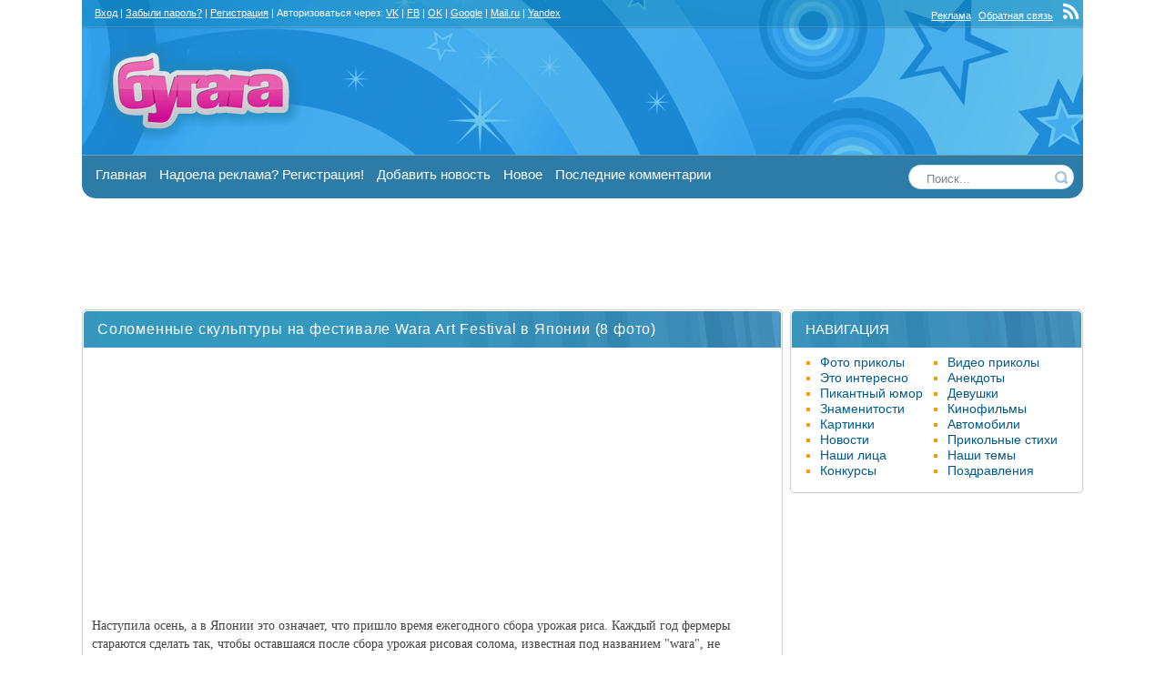

--- FILE ---
content_type: text/html; charset=utf-8
request_url: https://bugaga.ru/interesting/1146762804-solomennye-skulptury-na-festivale-wara-art-festival-v-yaponii.html
body_size: 13609
content:
<!DOCTYPE html>
<html lang="ru-RU">
<head>
<title>Соломенные скульптуры на фестивале Wara Art Festival в Японии (8 фото)</title>
<meta name="charset" content="utf-8">
<meta name="title" content="Соломенные скульптуры на фестивале Wara Art Festival в Японии (8 фото)">
<meta name="description" content="Наступила осень, а в Японии это означает, что пришло время ежегодного сбора урожая риса... Наступила осень, а в Японии это означает, что пришло время ежегодного сбора урожая риса. Каждый год">
<meta name="news_keywords" content="япония, рис, урожай, фестивали, скульптуры">
<link rel="canonical" href="https://bugaga.ru/interesting/1146762804-solomennye-skulptury-na-festivale-wara-art-festival-v-yaponii.html">
<link rel="alternate" type="application/rss+xml" title="БУГАГА - твое хорошее настроение! RSS" href="https://bugaga.ru/rss.xml">
<link rel="alternate" type="application/rss+xml" title="БУГАГА - твое хорошее настроение! RSS Turbo" href="https://bugaga.ru/rssturbo.xml">
<link rel="alternate" type="application/rss+xml" title="БУГАГА - твое хорошее настроение! RSS Dzen" href="https://bugaga.ru/rssdzen.xml">
<link rel="search" type="application/opensearchdescription+xml" title="БУГАГА - твое хорошее настроение!" href="https://bugaga.ru/index.php?do=opensearch">
<link rel="preconnect" href="https://bugaga.ru/" fetchpriority="high">
<meta property="twitter:title" content="Соломенные скульптуры на фестивале Wara Art Festival в Японии (8 фото)">
<meta property="twitter:url" content="https://bugaga.ru/interesting/1146762804-solomennye-skulptury-na-festivale-wara-art-festival-v-yaponii.html">
<meta property="twitter:card" content="summary_large_image">
<meta property="twitter:image" content="https://bugaga.ru/uploads/posts/2017-10/1507116083_festival-solomy-1.jpg">
<meta property="twitter:description" content="Наступила осень, а в Японии это означает, что пришло время ежегодного сбора урожая риса. Каждый год фермеры стараются сделать так, чтобы оставшаяся после сбора урожая рисовая солома, известная под названием &quot;wara&quot;, не пропадала даром. Солома используется для улучшения почвы, в качестве">
<meta property="og:type" content="article">
<meta property="og:site_name" content="БУГАГА - твое хорошее настроение!">
<meta property="og:title" content="Соломенные скульптуры на фестивале Wara Art Festival в Японии (8 фото)">
<meta property="og:url" content="https://bugaga.ru/interesting/1146762804-solomennye-skulptury-na-festivale-wara-art-festival-v-yaponii.html">
<meta property="og:image" content="https://bugaga.ru/uploads/posts/2017-10/1507116083_festival-solomy-1.jpg">
<meta property="og:description" content="Наступила осень, а в Японии это означает, что пришло время ежегодного сбора урожая риса. Каждый год фермеры стараются сделать так, чтобы оставшаяся после сбора урожая рисовая солома, известная под названием &quot;wara&quot;, не пропадала даром. Солома используется для улучшения почвы, в качестве">
<link href="/engine/classes/min/index.php?f=engine/editor/css/default.css,engine/skins/fonts/fontawesome/styles.min.css&amp;v=ju9fp" rel="stylesheet" type="text/css">
<script src="/engine/classes/min/index.php?g=general&amp;v=ju9fp"></script>
<script src="/engine/classes/min/index.php?f=engine/classes/js/jqueryui.js,engine/classes/js/dle_js.js,engine/classes/fancybox/fancybox.js&amp;v=ju9fp" defer></script>
<link rel="SHORTCUT ICON" href="/favicon.ico" />
<meta name="google-site-verification" content="EljRaEicHGzpk-r16wlQS5yN1rIejS32tO7m87xl70o" />



<meta property="fb:app_id" content="181704039499462" />
<link rel="stylesheet" type="text/css" href="/templates/bgg1/style/all.css?v=23" />

<!-- Yandex.RTB -->
<script>window.yaContextCb=window.yaContextCb||[]</script>
<script src="https://yandex.ru/ads/system/context.js" async></script>






</head>
<body>
    
<!-- Yandex.Metrika counter -->
<script type="text/javascript">
    (function(m,e,t,r,i,k,a){
        m[i]=m[i]||function(){(m[i].a=m[i].a||[]).push(arguments)};
        m[i].l=1*new Date();
        for (var j = 0; j < document.scripts.length; j++) {if (document.scripts[j].src === r) { return; }}
        k=e.createElement(t),a=e.getElementsByTagName(t)[0],k.async=1,k.src=r,a.parentNode.insertBefore(k,a)
    })(window, document,'script','https://mc.yandex.ru/metrika/tag.js?id=105405390', 'ym');
    ym(105405390, 'init', {ssr:true, webvisor:true, clickmap:true, ecommerce:"dataLayer", accurateTrackBounce:true, trackLinks:true});
</script>
<noscript><div><img src="https://mc.yandex.ru/watch/105405390" style="position:absolute; left:-9999px;" alt="" /></div></noscript>
<!-- /Yandex.Metrika counter -->
    





<!-- Страница -->
<div style="padding:  0; max-width: 970px; margin:0 auto">

</div>
 
 
<div id="page">
	<div id="all">
		<div id="content">
			<div id="center_col">
				

                
                
                

				

                

				<div class="w_news">

<article itemscope itemtype="http://schema.org/Article">
<div class="w_hdr"><div class="w_tit"><h1 itemprop="headline">Соломенные скульптуры на фестивале Wara Art Festival в Японии (8 фото)</h1></div></div>
<div class="w_cnt">
    <div class="ad_banner">
		<div id="banner"></div>
        <script type="text/javascript">
          (
            () => {
              const script = document.createElement("script");
              script.src = "https://cdn1.moe.video/p/b.js";
              script.onload = () => {
                addBanner({
                    element: '#banner',
                    placement: 10359,
                    width: '300px',
                    height: '250px',
                    advertCount: 10,
                });
              };
              document.body.append(script);
            }
          )()
        </script>
    </div>
<div class="w_cntn" itemprop="articleBody">



Наступила осень, а в Японии это означает, что пришло время ежегодного сбора урожая риса. Каждый год фермеры стараются сделать так, чтобы оставшаяся после сбора урожая рисовая солома, известная под названием "wara", не пропадала даром.<br />
<br />
Солома используется для улучшения почвы, в качестве корма для скота, а также активно используется в прибрежном регионе префектуры Ниигата (Niigata Prefecture), где её используют для создания гигантских скульптур во время традиционного фестиваля <!--dle_leech_begin--><a href="https://bugaga.ru/engine/go.php?url=aHR0cDovL3d3dy5jaXR5Lm5paWdhdGEubGcuanAvbmlzaGlrYW4vYWJvdXQva2Fua291L3dhcmEtYXJ0Lw%3D%3D" target="_blank">Wara Art Festival</a><!--dle_leech_end-->, проводимого в парке Увасекигата (Uwasekigata Park).<br />
<br />
Вы уже знаете об <a href="//bugaga.ru/interesting/1146750315-solomennye-skulptury-na-wara-art-festival-v-yaponii-13-foto.html">этом</a> фестивале и видели скульптуры, сделанные в прошлых годах. Уверены, и в этом году фестиваль Wara Art Festival, который отмечает своё 10-летие, вас не разочарует!<br />
<br />
Несмотря на то, что непосредственно сам фестиваль уже завершился, все огромные скульптуры, которые были созданы в рамках его проведения, можно будет увидеть до 31 октября 2017 г. Поэтому если находитесь в Японии, обязательной воспользуйтесь случаем посетить парк Увасекигата до конца месяца!<br />
<ol>
	<li><!--TBegin:https://bugaga.ru/uploads/posts/2017-10/1507116083_festival-solomy-1.jpg|--><a href="https://bugaga.ru/uploads/posts/2017-10/1507116083_festival-solomy-1.jpg" rel="highslide" class="highslide"><img src="/uploads/posts/2017-10/thumbs/1507116083_festival-solomy-1.jpg" alt='Соломенные скульптуры на фестивале Wara Art Festival в Японии (8 фото)' title='Соломенные скульптуры на фестивале Wara Art Festival в Японии (8 фото)'  /></a><!--TEnd--></li>
	<li><!--TBegin:https://bugaga.ru/uploads/posts/2017-10/1507116061_festival-solomy-2.jpg|--><a href="https://bugaga.ru/uploads/posts/2017-10/1507116061_festival-solomy-2.jpg" rel="highslide" class="highslide"><img src="/uploads/posts/2017-10/thumbs/1507116061_festival-solomy-2.jpg" alt='Соломенные скульптуры на фестивале Wara Art Festival в Японии (8 фото)' title='Соломенные скульптуры на фестивале Wara Art Festival в Японии (8 фото)'  /></a><!--TEnd--></li>
	<li><!--TBegin:https://bugaga.ru/uploads/posts/2017-10/1507116113_festival-solomy-3.jpg|--><a href="https://bugaga.ru/uploads/posts/2017-10/1507116113_festival-solomy-3.jpg" rel="highslide" class="highslide"><img src="/uploads/posts/2017-10/thumbs/1507116113_festival-solomy-3.jpg" alt='Соломенные скульптуры на фестивале Wara Art Festival в Японии (8 фото)' title='Соломенные скульптуры на фестивале Wara Art Festival в Японии (8 фото)'  /></a><!--TEnd--></li>
	<li><!--TBegin:https://bugaga.ru/uploads/posts/2017-10/1507116097_festival-solomy-4.jpg|--><a href="https://bugaga.ru/uploads/posts/2017-10/1507116097_festival-solomy-4.jpg" rel="highslide" class="highslide"><img src="/uploads/posts/2017-10/thumbs/1507116097_festival-solomy-4.jpg" alt='Соломенные скульптуры на фестивале Wara Art Festival в Японии (8 фото)' title='Соломенные скульптуры на фестивале Wara Art Festival в Японии (8 фото)'  /></a><!--TEnd--></li>
	<li><!--TBegin:https://bugaga.ru/uploads/posts/2017-10/1507116076_festival-solomy-5.jpg|--><a href="https://bugaga.ru/uploads/posts/2017-10/1507116076_festival-solomy-5.jpg" rel="highslide" class="highslide"><img src="/uploads/posts/2017-10/thumbs/1507116076_festival-solomy-5.jpg" alt='Соломенные скульптуры на фестивале Wara Art Festival в Японии (8 фото)' title='Соломенные скульптуры на фестивале Wara Art Festival в Японии (8 фото)'  /></a><!--TEnd--></li>
	<li><!--TBegin:https://bugaga.ru/uploads/posts/2017-10/1507116068_festival-solomy-6.jpg|--><a href="https://bugaga.ru/uploads/posts/2017-10/1507116068_festival-solomy-6.jpg" rel="highslide" class="highslide"><img src="/uploads/posts/2017-10/thumbs/1507116068_festival-solomy-6.jpg" alt='Соломенные скульптуры на фестивале Wara Art Festival в Японии (8 фото)' title='Соломенные скульптуры на фестивале Wara Art Festival в Японии (8 фото)'  /></a><!--TEnd--></li>
	<li><!--TBegin:https://bugaga.ru/uploads/posts/2017-10/1507116038_festival-solomy-7.jpg|--><a href="https://bugaga.ru/uploads/posts/2017-10/1507116038_festival-solomy-7.jpg" rel="highslide" class="highslide"><img src="/uploads/posts/2017-10/thumbs/1507116038_festival-solomy-7.jpg" alt='Соломенные скульптуры на фестивале Wara Art Festival в Японии (8 фото)' title='Соломенные скульптуры на фестивале Wara Art Festival в Японии (8 фото)'  /></a><!--TEnd--></li>
	<li><!--TBegin:https://bugaga.ru/uploads/posts/2017-10/1507116083_festival-solomy-8.jpg|--><a href="https://bugaga.ru/uploads/posts/2017-10/1507116083_festival-solomy-8.jpg" rel="highslide" class="highslide"><img src="/uploads/posts/2017-10/thumbs/1507116083_festival-solomy-8.jpg" alt='Соломенные скульптуры на фестивале Wara Art Festival в Японии (8 фото)' title='Соломенные скульптуры на фестивале Wara Art Festival в Японии (8 фото)'  /></a><!--TEnd--></li>
</ol>


</div>


<!--noindex--><div class="clr"></div>
<div class="srclink">
Переведено специально для BUGAGA.RU (<a target="_blank" href="http://mymodernmet.com/rice-straw-sculptures-japan-wara-art-festival/" rel="nofollow noreferrer noopener">оригинал</a>)

</div>
<!--/noindex-->


<div class="clr"></div>

<div class="clr"></div>

<!-- noindex --><br /><div class="fsmsg"><a href="/webmasters.html" rel="nofollow" style="font-weight:bold;">Перепечатка статей</a> разрешена только при наличии активной индексируемой ссылки на BUGAGA.RU</div><br /><!-- /noindex -->

<div class="clr"><br /></div>

<div style="padding:10px 0">

</div>


<!--noindex-->
<div class="fsmsg more">
<div class="social">
<span class="big">Поддержи Бугага.ру и поделись этим постом с друзьями! Спасибо! :)</span><br /><br />
<div class="ya-share2" data-services="collections,vkontakte,facebook,odnoklassniki,twitter,moimir,viber,whatsapp,skype,telegram,pinterest" data-counter="" data-image="https://bugaga.ru/uploads/posts/2017-10/thumbs/1507116083_festival-solomy-1.jpg"></div><br />
</div>
<div class="clr"><br /></div>
</div>
<!--/noindex-->
<div class="bhinfo"><div class="cat" itemprop="about"><a href="https://bugaga.ru/interesting/">Это интересно</a></div> <div class="tags"><span itemprop="about"><a href="https://bugaga.ru/tags/%D1%8F%D0%BF%D0%BE%D0%BD%D0%B8%D1%8F/">япония</a></span>, <span itemprop="about"><a href="https://bugaga.ru/tags/%D1%80%D0%B8%D1%81/">рис</a></span>, <span itemprop="about"><a href="https://bugaga.ru/tags/%D1%83%D1%80%D0%BE%D0%B6%D0%B0%D0%B9/">урожай</a></span>, <span itemprop="about"><a href="https://bugaga.ru/tags/%D1%84%D0%B5%D1%81%D1%82%D0%B8%D0%B2%D0%B0%D0%BB%D0%B8/">фестивали</a></span>, <span itemprop="about"><a href="https://bugaga.ru/tags/%D1%81%D0%BA%D1%83%D0%BB%D1%8C%D0%BF%D1%82%D1%83%D1%80%D1%8B/">скульптуры</a></span></div></div>
<!-- конец тела новости-->
</div>
<div class="w_sts w_rounded">
<!--noindex-->

<div class="rate">
	
	
		<div class="rate_like">
		<a href="#" onclick="doRate('plus', '1146762804'); return false;" >
		<svg class="icon icon-love"><use xlink:href="#icon-love"></use></svg>
		<span data-ratig-layer-id="1146762804"><span class="ratingtypeplus" >2</span></span>
		</a>
		</div>
	
	
</div>

<div class="w_stats">  <a href="javascript:AddComplaint('1146762804', 'news')"><img src="/templates/bgg1/images/complaint.png" title="Сообщить о ошибке" alt="Сообщить об ошибке" /></a> &nbsp; </div>
<div class="baseinfo">
<span title="Дата"><i class="fa fa-calendar fa-lg ci"></i> 4-10-2017</span>
<span title="Автор"><i class="fa fa-user fa-lg ci"></i> <a onclick="ShowProfile('pene4ka', 'https://bugaga.ru/user/pene4ka/', '0'); return false;" href="https://bugaga.ru/user/pene4ka/">pene4ka</a></span>
<span title="Просмотры"><i class="fa fa-eye fa-lg ci"></i> 5 332</span>
<span title="Комментарии"><i class="fa fa-comments fa-lg ci"></i> 0</span>
</div>
<br />
<span class="pmeta" itemprop="author" itemscope itemtype="https://schema.org/Person"><meta itemprop="name" content="pene4ka"></span><meta itemprop="datePublished" content="2017-10-04 14:02:56"><meta itemscope itemprop="mainEntityOfPage" itemType="https://schema.org/WebPage" itemid="https://bugaga.ru/interesting/1146762804-solomennye-skulptury-na-festivale-wara-art-festival-v-yaponii.html"/><span class="pmeta" itemprop="publisher" itemscope itemtype="https://schema.org/Organization"><span class="pmeta" itemprop="logo" itemscope itemtype="https://schema.org/ImageObject"><meta itemprop="thumbnail" content="https://bugaga.ru/yl.png"><meta itemprop="url" content="https://bugaga.ru/yl.png"></span><meta itemprop="name" content="BUGAGA.RU"></span><meta itemprop="image" content="https://bugaga.ru/uploads/posts/2017-10/thumbs/1507116083_festival-solomy-1.jpg">
<!--/noindex-->
</div>
</article>
</div>
<br class="clr" />





<!--noindex-->
<a name="commentform"></a>
<div class="fsmsg">Дорогой друг, рекомендуем <a href="#" class="logme"><u><strong>войти на сайт</strong></u></a> под своим логином, либо авторизоваться через свою соцсеть.<br /><br />Авторизация займет буквально два клика, и затем вы получите много возможностей на сайте, кроме того случится магия с уменьшением количества рекламы. Попробуйте, вам понравится! <br /><br />
Авторизоваться через:<br /><br /> 
<div class="auth_i"><a href="https://oauth.vk.com/authorize?client_id=7416653&amp;redirect_uri=https%3A%2F%2Fbugaga.ru%2Findex.php%3Fdo%3Dauth-social%26provider%3Dvk&amp;scope=offline%2Cemail&amp;state=2337e6cd4726b5fc7c67d93e336a0c2b&amp;response_type=code&amp;v=5.90" target="_blank" rel="nofollow" title="Вход через ВКонтакте"><i class="fa fa-vk fa-3x"></i></a>  <a href="https://www.facebook.com/dialog/oauth?client_id=181704039499462&amp;redirect_uri=https%3A%2F%2Fbugaga.ru%2Findex.php%3Fdo%3Dauth-social%26provider%3Dfc&amp;scope=public_profile%2Cemail&amp;display=popup&amp;state=2337e6cd4726b5fc7c67d93e336a0c2b&amp;response_type=code" target="_blank" rel="nofollow" title="Вход через Facebook"><i class="fa fa-facebook fa-3x"></i></a>  <a href="https://connect.ok.ru/oauth/authorize?client_id=512000538955&amp;redirect_uri=https%3A%2F%2Fbugaga.ru%2Findex.php%3Fdo%3Dauth-social%26provider%3Dod&amp;scope=VALUABLE_ACCESS%3BGET_EMAIL&amp;state=2337e6cd4726b5fc7c67d93e336a0c2b&amp;response_type=code" target="_blank" rel="nofollow" title="Вход через Одноклассники"><i class="fa fa-odnoklassniki fa-3x"></i></a> <a href="https://accounts.google.com/o/oauth2/auth?client_id=129394501289-3bvg6g9060c46g0j360uct3dlh66n6ik.apps.googleusercontent.com&amp;redirect_uri=https%3A%2F%2Fbugaga.ru%2Findex.php%3Fdo%3Dauth-social%26provider%3Dgoogle&amp;scope=https%3A%2F%2Fwww.googleapis.com%2Fauth%2Fuserinfo.email+https%3A%2F%2Fwww.googleapis.com%2Fauth%2Fuserinfo.profile&amp;state=2337e6cd4726b5fc7c67d93e336a0c2b&amp;response_type=code" target="_blank" rel="nofollow" title="Вход через Google"><i class="fa fa-google fa-3x"></i></a> <a href="https://oauth.mail.ru/login?client_id=2a0afad0b9e845ffbf0bead5ba2c3316&amp;redirect_uri=https%3A%2F%2Fbugaga.ru%2Findex.php%3Fdo%3Dauth-social%26provider%3Dmailru&amp;scope=userinfo&amp;state=2337e6cd4726b5fc7c67d93e336a0c2b&amp;response_type=code" target="_blank" rel="nofollow" title="Вход через Mail.ru"><i class="fa fa-mailru fa-3x"></i></a> <a href="https://oauth.yandex.ru/authorize?client_id=9f7fb51292ac4ec59b68e796ae89bb45&amp;redirect_uri=https%3A%2F%2Fbugaga.ru%2Findex.php%3Fdo%3Dauth-social%26provider%3Dyandex&amp;state=2337e6cd4726b5fc7c67d93e336a0c2b&amp;response_type=code" target="_blank" rel="nofollow" title="Вход через Яндекс"><i class="fa fa-yandex fa-3x"></i></a></div>
<br /><br />
</div>


<br class="clr" />
<!--/noindex-->

<div class="w_news">
<div class="w_hdr">
<div class="w_tit"><span class="w_big">Комментарии (0)</span></div></div>
<div class="w_cnt">

<!--noindex-->Комментариев еще нет, будь первым!<!--/noindex-->

<!--dlecomments--></div>
<div class="w_ftr w_rounded"></div>
</div>
<!--dlenavigationcomments-->
<br class="clr" />


<!--noindex-->
<div class="centr">

</div>
<!--/noindex-->

<br />
<div class="clr"></div>



<div class="clr berrors">
<p class="info_title">Информация</p>
Посетители, находящиеся в группе <b>Гости</b>, не могут оставлять комментарии к данной публикации.
</div>

				

				

                

                <div class="clr"></div>
                

                
				<br />
            </div>
            <div id="right_col">
            <!-- right block starts  -->
            <div class="w_news">
                
                <!--noindex-->
                <div class="w_hdr">
                    <div class="w_tit">
                        <div class="bl_01">НАВИГАЦИЯ</div>
                    </div>
                </div>
                <!--/noindex-->
                
                <div class="w_cnt">
                    <div class="bl_03">
                        <ul class="category">
                            <li><a href="/jokes/" title="фото-приколы, приколы дня">Фото приколы</a></li>
                            <li><a href="/video/" title="видео приколы, смешное видео">Видео приколы</a></li>
                            <li><a href="/interesting/" title="Интересные новости, познавательные факты">Это интересно</a></li>
                            <li><a href="/anecdote/" title="Анекдоты, афоризмы, цитаты">Анекдоты</a></li>
                            <li><a href="/ahumor/" title="приколы для взрослых">Пикантный юмор</a></li>
                            <li><a href="/girls/" title="красивые девушки, девушки горячие, голые девушки, легкое ню">Девушки</a></li>
                            <li><a href="/celebrities/" title="фото знаменитостей">Знаменитости</a></li>
                            <li><a href="/cinema/" title="Кинофильмы, кинопремьеры, новости кино">Кинофильмы</a></li>
                            <li><a href="/pictures/" title="красивые картинки, фотосеты и фото-подборки">Картинки</a></li>
                            <li><a href="/auto/" title="Автомобили">Автомобили</a></li>
                            <li><a href="/news/" title="Новости">Новости</a></li>
                            <li><a href="/poetry/" title="Прикольные стихи">Прикольные стихи</a></li>
                            <li><a href="/ourfaces/" title="Фото пользователей бугага.ру">Наши лица</a></li>
                            <li><a href="/talks/" title="наши темы, интересные обсуждения">Наши темы</a></li>
                            <li><a href="/concurs/" title="конкурсы, выиграть приз">Конкурсы</a></li>
                            <li><a href="/pozdravlenya/" title="Прикольные поздравления на любые праздники и события">Поздравления</a></li>
                        </ul>
                        <br class="clr" />
                    </div>
                </div>
                
				<div class="w_ftr w_rounded"></div>
			</div>
            <br />
                
            <div class="ad_banner_300_600">
                <div id="banner300"></div>
                <script type="text/javascript">
                  (
                    () => {
                      const script = document.createElement("script");
                      script.src = "https://cdn1.moe.video/p/b.js";
                      script.onload = () => {
                        addBanner({
                            element: '#banner300',
                            placement: 10359,
                            width: '300px',
                            height: '600px',
                            advertCount: 10,
                        });
                      };
                      document.body.append(script);
                    }
                  )()
            	</script>
            </div>

            <br />
                
            
                <!--noindex-->
                
                <!--noindex-->
            
                




<div class="w_hdr"><div class="w_tit"><div class="bl_01">ЛУЧШЕЕ ЗА МЕСЯЦ</div><div class="bl_02">популярные посты</div></div></div>
<div class="w_cnt centr">
<div class="listnews">

</div></div>



<div class="w_hdr">
<div class="w_tit"><div class="bl_01">НОВОЕ НА САЙТЕ</div><div class="bl_02">последние посты</div></div></div>
<div class="w_cnt centr">


<div class="relnews">
<a href="https://bugaga.ru/1146792404-svoj-jumor.html" title="Свой юмор"><div class="imgbox"><img src="/uploads/posts/2026-01/photo_5_2026-01-19_23-54-41.jpg" alt="Свой юмор"></div><div class="reltext"><h4>Свой юмор</h4></div></a>
</div><div class="relnews">
<a href="https://bugaga.ru/1146792403-pauza-na-ulybku.html" title="Пауза на улыбку"><div class="imgbox"><img src="/uploads/posts/2026-01/photo_6_2026-01-19_23-52-26.jpg" alt="Пауза на улыбку"></div><div class="reltext"><h4>Пауза на улыбку</h4></div></a>
</div><div class="relnews">
<a href="https://bugaga.ru/1146792402-nemnogo-absurda-nemnogo-radosti-kak-i-v-obychnyj-den.html" title="Немного абсурда, немного радости — как и в обычный день"><div class="imgbox"><img src="/uploads/posts/2026-01/thumbs/photo_2_2026-01-19_23-48-57.jpg" alt="Немного абсурда, немного радости — как и в обычный день"></div><div class="reltext"><h4>Немного абсурда, немного радости — как и в обычный день</h4></div></a>
</div><div class="relnews">
<a href="https://bugaga.ru/1146792401-zhizn-ne-idealna-no-chuvstvo-jumora-silno-pomogaet.html" title="Жизнь не идеальна, но чувство юмора сильно помогает"><div class="imgbox"><img src="/uploads/posts/2026-01/photo_4_2026-01-19_23-46-51.jpg" alt="Жизнь не идеальна, но чувство юмора сильно помогает"></div><div class="reltext"><h4>Жизнь не идеальна, но чувство юмора сильно помогает</h4></div></a>
</div><div class="relnews">
<a href="https://bugaga.ru/1146792400-jumor-bez-speshki-dlja-teh-kto-uzhe-umeet-naslazhdatsja-momentom.html" title="Юмор без спешки — для тех, кто уже умеет наслаждаться моментом"><div class="imgbox"><img src="/uploads/posts/2026-01/thumbs/photo_10_2026-01-19_23-45-01.jpg" alt="Юмор без спешки — для тех, кто уже умеет наслаждаться моментом"></div><div class="reltext"><h4>Юмор без спешки — для тех, кто уже умеет наслаждаться моментом</h4></div></a>
</div>

</div>



<!-- right block ends ====END  -->
			</div>
		</div>
	</div>
<!-- Шапка -->
<div id="header">
<div id="top">
<div class="top_links">
<div class="login">

<!-- noindex --><div>&nbsp;&nbsp; <a href="#" class="logme">Вход</a> | <a href="https://bugaga.ru/index.php?do=lostpassword" rel="nofollow">Забыли пароль?</a> | <a href="https://bugaga.ru/index.php?do=bbgreg" rel="nofollow">Регистрация</a> | 
 Авторизоваться через:  <a href="https://oauth.vk.com/authorize?client_id=7416653&amp;redirect_uri=https%3A%2F%2Fbugaga.ru%2Findex.php%3Fdo%3Dauth-social%26provider%3Dvk&amp;scope=offline%2Cemail&amp;state=2337e6cd4726b5fc7c67d93e336a0c2b&amp;response_type=code&amp;v=5.90" target="_blank" rel="nofollow" title="Вход через ВКонтакте">VK</a> | <a href="https://www.facebook.com/dialog/oauth?client_id=181704039499462&amp;redirect_uri=https%3A%2F%2Fbugaga.ru%2Findex.php%3Fdo%3Dauth-social%26provider%3Dfc&amp;scope=public_profile%2Cemail&amp;display=popup&amp;state=2337e6cd4726b5fc7c67d93e336a0c2b&amp;response_type=code" target="_blank" rel="nofollow" title="Вход через Facebook">FB</a> | <a href="https://connect.ok.ru/oauth/authorize?client_id=512000538955&amp;redirect_uri=https%3A%2F%2Fbugaga.ru%2Findex.php%3Fdo%3Dauth-social%26provider%3Dod&amp;scope=VALUABLE_ACCESS%3BGET_EMAIL&amp;state=2337e6cd4726b5fc7c67d93e336a0c2b&amp;response_type=code" target="_blank" rel="nofollow" title="Вход через Одноклассники">OK</a> | <a href="https://accounts.google.com/o/oauth2/auth?client_id=129394501289-3bvg6g9060c46g0j360uct3dlh66n6ik.apps.googleusercontent.com&amp;redirect_uri=https%3A%2F%2Fbugaga.ru%2Findex.php%3Fdo%3Dauth-social%26provider%3Dgoogle&amp;scope=https%3A%2F%2Fwww.googleapis.com%2Fauth%2Fuserinfo.email+https%3A%2F%2Fwww.googleapis.com%2Fauth%2Fuserinfo.profile&amp;state=2337e6cd4726b5fc7c67d93e336a0c2b&amp;response_type=code" target="_blank" rel="nofollow" title="Вход через Google">Google</a> | <a href="https://oauth.mail.ru/login?client_id=2a0afad0b9e845ffbf0bead5ba2c3316&amp;redirect_uri=https%3A%2F%2Fbugaga.ru%2Findex.php%3Fdo%3Dauth-social%26provider%3Dmailru&amp;scope=userinfo&amp;state=2337e6cd4726b5fc7c67d93e336a0c2b&amp;response_type=code" target="_blank" rel="nofollow" title="Вход через Mail.ru">Mail.ru</a> | <a href="https://oauth.yandex.ru/authorize?client_id=9f7fb51292ac4ec59b68e796ae89bb45&amp;redirect_uri=https%3A%2F%2Fbugaga.ru%2Findex.php%3Fdo%3Dauth-social%26provider%3Dyandex&amp;state=2337e6cd4726b5fc7c67d93e336a0c2b&amp;response_type=code" target="_blank" rel="nofollow" title="Вход через Яндекс">Yandex</a>

</div><!-- /noindex -->

</div>

<div class="rss">
<!--noindex-->
<a href="/ads.html" rel="nofollow">Реклама</a>
<a href="/?do=feedback" rel="nofollow">Обратная связь</a>&nbsp;<!--/noindex-->

<a href="/rss.xml"  rel="alternate" type="application/rss+xml" target="_blank" title="лента новостей бугага.ру"><i class="fa fa-rss fa-2x"></i></a>

</div>

</div>
<div id="logo"><a href="/"><span></span></a></div>
<!--
noindex--<div id="bnr"><a href="/concurs/1146776832-konkurs.html" target="_blank" rel="nofollow"><img src="/uploads/new/com3.gif" width="670" height="90" alt="конкурс" /></a></div>--/noindex
-->
</div>
<div class="top_menu">
<div><div class="tmc"><a href="/" title="фото приколы, видео приколы, демотиваторы, котоматрицы, прикольные картинки, приколы дня">Главная</a> 
<!--noindex--><a href="https://bugaga.ru/index.php?do=bbgreg" rel="nofollow">Надоела реклама? Регистрация!</a> 
<a href="/?do=addnews" rel="nofollow">Добавить новость</a> <a href="/newposts/" rel="nofollow">Новое</a> <a href="/?do=lastcomments" rel="nofollow">Последние комментарии</a><!--/noindex--> </div>
<div class="tms">
<form action="" name="searchform" method="post">
<input type="hidden" name="do" value="search" />
<input type="hidden" name="subaction" value="search" />
<ul class="searchbar">
<li class="sfield"><input id="story" name="story" value="Поиск..." onblur="if(this.value=='') this.value='Поиск...';" onfocus="if(this.value=='Поиск...') this.value='';" type="text" /></li>
<li class="sbtn"><input title="Найти" alt="Найти" type="image" src="/templates/bgg1/images/spacer.gif" /></li>
</ul>
</form>
</div>
</div>
</div>


	<div class="ad_block" style="min-height:90px">
        <div id="header_banner"></div>
        <script type="text/javascript">
            (
                () => {
                    const script = document.createElement("script");
                    script.src = "https://cdn1.moe.video/p/b.js";
                    script.onload = () => {
                        addBanner({
                            element: '#header_banner',
                            placement: 10359,
                            width: '728px',
                            height: '90px',
                            advertCount: 10,
                        });
                    };
                    document.body.append(script);
                }
            )()
        </script>
    </div>

	<div id="bott_height">&nbsp;</div>

</div>
<!-- /Шапка -->


<span class="big">Смотрите посты по теме:</span><br /><br />
<div class="centr">
<div class="relnews">
<a href="https://bugaga.ru/interesting/1146750315-solomennye-skulptury-na-wara-art-festival-v-yaponii-13-foto.html" title="Соломенные скульптуры на Wara Art Festival в Японии (13 фото)"><div class="imgbox"><img src="/uploads/posts/2015-09/thumbs/1441352548_wara-art-festival-4.jpg" alt="Соломенные скульптуры на Wara Art Festival в Японии (13 фото)"></div><div class="reltext"><h4>Соломенные скульптуры на Wara Art Festival в Японии (13 фото)</h4></div></a>
</div><div class="relnews">
<a href="https://bugaga.ru/interesting/1146767856-solomennye-skulptury-na-festivale-wara-art-festival-2018.html" title="Соломенные скульптуры на фестивале Wara Art Festival-2018 (16 фото)"><div class="imgbox"><img src="/uploads/posts/2018-09/thumbs/1536333762_solomennye-skulptury-1.jpg" alt="Соломенные скульптуры на фестивале Wara Art Festival-2018 (16 фото)"></div><div class="reltext"><h4>Соломенные скульптуры на фестивале Wara Art Festival-2018 (16 фото)</h4></div></a>
</div><div class="relnews">
<a href="https://bugaga.ru/interesting/1146749874-peschanye-skulptury-na-festivale-revere-beach-international-sand-sculpting-festival-2015-18-foto.html" title="Песчаные скульптуры на фестивале Revere Beach International Sand Sculpting Festival 2015 (18 фото)"><div class="imgbox"><img src="/uploads/posts/2015-07/thumbs/1438279208_peschanye-skulptury-na-plyazhe-14.jpg" alt="Песчаные скульптуры на фестивале Revere Beach International Sand Sculpting Festival 2015 (18 фото)"></div><div class="reltext"><h4>Песчаные скульптуры на фестивале Revere Beach International Sand Sculpting Festival 2015 (18 фото)</h4></div></a>
</div><div class="relnews">
<a href="https://bugaga.ru/interesting/1146740919-festival-solomennyh-skulptur-v-yaponii.html" title="Фестиваль соломенных скульптур в Японии (11 фото)"><div class="imgbox"><img src="/uploads/posts/2013-10/thumbs/1381846086_skulptury-iz-solomy-4.jpg" alt="Фестиваль соломенных скульптур в Японии (11 фото)"></div><div class="reltext"><h4>Фестиваль соломенных скульптур в Японии (11 фото)</h4></div></a>
</div><div class="relnews">
<a href="https://bugaga.ru/interesting/1146735655-festival-sveta-v-yaponii.html" title="Восхитительные световые композиции на Зимнем фестивале света в Японии"><div class="imgbox"><img src="/uploads/posts/2012-11/thumbs/1352358738_winter-light-festival-in-japan-8.jpg" alt="Восхитительные световые композиции на Зимнем фестивале света в Японии"></div><div class="reltext"><h4>Восхитительные световые композиции на Зимнем фестивале света в Японии</h4></div></a>
</div><div class="relnews">
<a href="https://bugaga.ru/interesting/1146738807-festival-peschanyh-figur-v-portugalii.html" title="Фестиваль песчаных фигур в Португалии (11 фото)"><div class="imgbox"><img src="/uploads/posts/2013-05/thumbs/1369759308_sand-festival-1.jpg" alt="Фестиваль песчаных фигур в Португалии (11 фото)"></div><div class="reltext"><h4>Фестиваль песчаных фигур в Португалии (11 фото)</h4></div></a>
</div><div class="relnews">
<a href="https://bugaga.ru/interesting/1146742471-zrelischnye-skulptury-na-festivale-snega-v-sapporo.html" title="Зрелищные скульптуры на Фестивале снега в Саппоро (24 фото)"><div class="imgbox"><img src="/uploads/posts/2014-02/thumbs/1392059093_festival-v-sapporo-3.jpg" alt="Зрелищные скульптуры на Фестивале снега в Саппоро (24 фото)"></div><div class="reltext"><h4>Зрелищные скульптуры на Фестивале снега в Саппоро (24 фото)</h4></div></a>
</div><div class="relnews">
<a href="https://bugaga.ru/interesting/1146735662-trehmernye-melovye-risunki-na-festivale-vo-floride.html" title="Трехмерные меловые рисунки на фестивале во Флориде"><div class="imgbox"><img src="/uploads/posts/2012-11/thumbs/1352376828_chalk-drawings-festival-sarasota-0.jpeg" alt="Трехмерные меловые рисунки на фестивале во Флориде"></div><div class="reltext"><h4>Трехмерные меловые рисунки на фестивале во Флориде</h4></div></a>
</div><div class="relnews">
<a href="https://bugaga.ru/interesting/1146721239-jumping-frogs-festival.html" title="Фестиваль прыгающих лягушек"><div class="imgbox"><img src="/uploads/posts/2010-08/thumbs/1283043487_frog-jumping-festival.jpg" alt="Фестиваль прыгающих лягушек"></div><div class="reltext"><h4>Фестиваль прыгающих лягушек</h4></div></a>
</div><div class="relnews">
<a href="https://bugaga.ru/interesting/1146735096-festival-vozdushnyh-zmeev-na-avstraliyskom-plyazhe-bondi-beach.html" title="Фестиваль воздушных змеев на австралийском пляже Bondi Beach"><div class="imgbox"><img src="/uploads/posts/2012-10/thumbs/1349860960_wind-festival-sydney.jpg" alt="Фестиваль воздушных змеев на австралийском пляже Bondi Beach"></div><div class="reltext"><h4>Фестиваль воздушных змеев на австралийском пляже Bondi Beach</h4></div></a>
</div><div class="relnews">
<a href="https://bugaga.ru/interesting/1146747637-vo-francii-otkrylsya-82-oy-festival-limonov.html" title="Во Франции открылся 82-ой Фестиваль лимонов (15 фото)"><div class="imgbox"><img src="/uploads/posts/2015-02/thumbs/1424174435_menton-lemon-festival-1.jpg" alt="Во Франции открылся 82-ой Фестиваль лимонов (15 фото)"></div><div class="reltext"><h4>Во Франции открылся 82-ой Фестиваль лимонов (15 фото)</h4></div></a>
</div><div class="relnews">
<a href="https://bugaga.ru/interesting/1146735082-probeg-rolikovyh-telezhek.html" title="&quot;Пробег&quot; роликовых тележек на 24-ом фестивале в колумбийском городе Медельин"><div class="imgbox"><img src="/uploads/posts/2012-10/thumbs/1349781933_rolling-carts-festival-5.jpg" alt="&quot;Пробег&quot; роликовых тележек на 24-ом фестивале в колумбийском городе Медельин"></div><div class="reltext"><h4>&quot;Пробег&quot; роликовых тележек на 24-ом фестивале в колумбийском городе Медельин</h4></div></a>
</div><div class="relnews">
<a href="https://bugaga.ru/interesting/1146746600-skazochnye-ledyanye-skulptury-na-festivale-v-antverpene.html" title="Сказочные ледяные скульптуры на фестивале в Антверпене (12 фото)"><div class="imgbox"><img src="/uploads/posts/2014-12/thumbs/1417449551_ledyanye-skulptury-v-antverpene-9.jpeg" alt="Сказочные ледяные скульптуры на фестивале в Антверпене (12 фото)"></div><div class="reltext"><h4>Сказочные ледяные скульптуры на фестивале в Антверпене (12 фото)</h4></div></a>
</div><div class="relnews">
<a href="https://bugaga.ru/interesting/1146736738-skazochnye-peschanye-skulptury-na-festivale-v-blankenberge.html" title="Сказочные песчаные скульптуры на фестивале в Бланкенберге"><div class="imgbox"><img src="/uploads/posts/2013-01/thumbs/1357900505_peschanye-skulptury-3.jpg" alt="Сказочные песчаные скульптуры на фестивале в Бланкенберге"></div><div class="reltext"><h4>Сказочные песчаные скульптуры на фестивале в Бланкенберге</h4></div></a>
</div><div class="relnews">
<a href="https://bugaga.ru/interesting/1146761363-festival-peschanyh-skulptur-v-ostende.html" title="Фестиваль песчаных скульптур в Остенде (17 фото)"><div class="imgbox"><img src="/uploads/posts/2017-06/thumbs/1498496398_peschanye-skulptury-1.jpg" alt="Фестиваль песчаных скульптур в Остенде (17 фото)"></div><div class="reltext"><h4>Фестиваль песчаных скульптур в Остенде (17 фото)</h4></div></a>
</div>
</div>


<!--noindex-->&nbsp;<br /><div class="pulse-widget" data-sid="partners_widget_bugaga_ru"></div><!--/noindex-->


<!-- /Страница -->
<!-- Подвал -->
<div class="clr"></div>
<div id="footer">
<!--noindex-->
<div class="f_age"><img src="/templates/bgg1/images/18.png" alt="18+" title="Сайт BUGAGA.RU может содержать контент, запрещенный к просмотру лицам до 18 лет."  /></div><!--/noindex-->
<div class="f_menu">
<span>
<!--noindex-->
<a href="/about.html" rel="nofollow">О сайте</a>
<a href="/policy.html" rel="nofollow">Политика конфиденциальности</a>
<a href="/?do=feedback" rel="nofollow">Обратная связь</a>
<a href="/ads.html" rel="nofollow">Реклама</a>
<a href="/webmasters.html" rel="nofollow">Вебмастерам</a>
<a href="/?action=mobile" rel="nofollow">Мобильная версия</a>

<!--/noindex-->
</span>
</div>
<div class="clr"></div>
<div class="f_fun">
<img src="/templates/bgg1/fun/trollface.png" alt="trollface" />
</div>
<div class="f_txt">БУГАГА.РУ - классные фото-приколы, видео-приколы, подборки прикольных картинок, свежие анекдоты, фото знаменитостей, самые интересные новости, занимательные топ-10 и всегда большая порция хорошего настроения.
<!--noindex--><br /><br /><a href="/webmasters.html" rel="nofollow">Использование текстовых материалов</a> BUGAGA.RU разрешено только при наличии активной ссылки на источник.
<br /><br />2005-2024 BUGAGA.RU<!--/noindex-->
<div class="f_cnt">
<!--noindex-->
<span id="top100_widget"></span>

<!--/noindex-->
</div>
</div>
</div>
</div>

<!-- /Подвал -->
<!--noindex-->

<script>
<!--
var dle_root       = '/';
var dle_admin      = '';
var dle_login_hash = 'b737c6f69f37f2f1cd18caa35ba8a88bf4764331';
var dle_group      = 5;
var dle_skin       = 'bgg1';
var dle_wysiwyg    = '0';
var quick_wysiwyg  = '0';
var dle_min_search = '4';
var dle_act_lang   = ["Да", "Нет", "Ввод", "Отмена", "Сохранить", "Удалить", "Загрузка. Пожалуйста, подождите..."];
var menu_short     = 'Быстрое редактирование';
var menu_full      = 'Полное редактирование';
var menu_profile   = 'Просмотр профиля';
var menu_send      = 'Отправить сообщение';
var menu_uedit     = 'Админцентр';
var dle_info       = 'Информация';
var dle_confirm    = 'Подтверждение';
var dle_prompt     = 'Ввод информации';
var dle_req_field  = ["Заполните поле с именем", "Заполните поле с сообщением", "Заполните поле с темой сообщения"];
var dle_del_agree  = 'Вы действительно хотите удалить? Данное действие невозможно будет отменить';
var dle_spam_agree = 'Вы действительно хотите отметить пользователя как спамера? Это приведёт к удалению всех его комментариев';
var dle_c_title    = 'Отправка жалобы';
var dle_complaint  = 'Укажите текст Вашей жалобы для администрации:';
var dle_mail       = 'Ваш e-mail:';
var dle_big_text   = 'Выделен слишком большой участок текста.';
var dle_orfo_title = 'Укажите комментарий для администрации к найденной ошибке на странице:';
var dle_p_send     = 'Отправить';
var dle_p_send_ok  = 'Уведомление успешно отправлено';
var dle_save_ok    = 'Изменения успешно сохранены. Обновить страницу?';
var dle_reply_title= 'Ответ на комментарий';
var dle_tree_comm  = '0';
var dle_del_news   = 'Удалить статью';
var dle_sub_agree  = 'Вы действительно хотите подписаться на комментарии к данной публикации?';
var dle_unsub_agree  = 'Вы действительно хотите отписаться от комментариев к данной публикации?';
var dle_captcha_type  = '2';
var dle_share_interesting  = ["Поделиться ссылкой на выделенный текст", "Twitter", "Facebook", "Вконтакте", "Прямая ссылка:", "Нажмите правой клавишей мыши и выберите «Копировать ссылку»"];
var DLEPlayerLang     = {prev: 'Предыдущий',next: 'Следующий',play: 'Воспроизвести',pause: 'Пауза',mute: 'Выключить звук', unmute: 'Включить звук', settings: 'Настройки', enterFullscreen: 'На полный экран', exitFullscreen: 'Выключить полноэкранный режим', speed: 'Скорость', normal: 'Обычная', quality: 'Качество', pip: 'Режим PiP'};
var DLEGalleryLang    = {CLOSE: 'Закрыть (Esc)', NEXT: 'Следующее изображение', PREV: 'Предыдущее изображение', ERROR: 'Внимание! Обнаружена ошибка', IMAGE_ERROR: 'Не удалось загрузить изображение', TOGGLE_SLIDESHOW: 'Просмотр слайдшоу',TOGGLE_FULLSCREEN: 'Полноэкранный режим', TOGGLE_THUMBS: 'Включить / Выключить уменьшенные копии', ITERATEZOOM: 'Увеличить / Уменьшить', DOWNLOAD: 'Скачать изображение' };
var DLEGalleryMode    = 1;
var DLELazyMode       = 0;
var allow_dle_delete_news   = false;

jQuery(function($){
					setTimeout(function() {
						$.get(dle_root + "engine/ajax/controller.php?mod=adminfunction", { 'id': '1146762804', action: 'newsread', user_hash: dle_login_hash });
					}, 5000);
});
//-->
</script>



<script>
jQuery( document ).ready(function() {
jQuery('.logme').click( function(){
 $("body").append('<!--noindex--><div id="z_login"></div><div id="z_form"><a href="#" class="z_clogin"><i class="fa fa-close fa-2x"></i></a><div><form method="post" action="">Для входа используйте соцсети:<br/><br/><div class="auth_i"><a href="https://oauth.vk.com/authorize?client_id=7416653&amp;redirect_uri=https%3A%2F%2Fbugaga.ru%2Findex.php%3Fdo%3Dauth-social%26provider%3Dvk&amp;scope=offline%2Cemail&amp;state=2337e6cd4726b5fc7c67d93e336a0c2b&amp;response_type=code&amp;v=5.90" target="_blank" rel="nofollow" title="Вход через ВКонтакте"><i class="fa fa-vk fa-3x"></i></a>  <a href="https://www.facebook.com/dialog/oauth?client_id=181704039499462&amp;redirect_uri=https%3A%2F%2Fbugaga.ru%2Findex.php%3Fdo%3Dauth-social%26provider%3Dfc&amp;scope=public_profile%2Cemail&amp;display=popup&amp;state=2337e6cd4726b5fc7c67d93e336a0c2b&amp;response_type=code" target="_blank" rel="nofollow" title="Вход через Facebook"><i class="fa fa-facebook fa-3x"></i></a>  <a href="https://connect.ok.ru/oauth/authorize?client_id=512000538955&amp;redirect_uri=https%3A%2F%2Fbugaga.ru%2Findex.php%3Fdo%3Dauth-social%26provider%3Dod&amp;scope=VALUABLE_ACCESS%3BGET_EMAIL&amp;state=2337e6cd4726b5fc7c67d93e336a0c2b&amp;response_type=code" target="_blank" rel="nofollow" title="Вход через Одноклассники"><i class="fa fa-odnoklassniki fa-3x"></i></a> <a href="https://accounts.google.com/o/oauth2/auth?client_id=129394501289-3bvg6g9060c46g0j360uct3dlh66n6ik.apps.googleusercontent.com&amp;redirect_uri=https%3A%2F%2Fbugaga.ru%2Findex.php%3Fdo%3Dauth-social%26provider%3Dgoogle&amp;scope=https%3A%2F%2Fwww.googleapis.com%2Fauth%2Fuserinfo.email+https%3A%2F%2Fwww.googleapis.com%2Fauth%2Fuserinfo.profile&amp;state=2337e6cd4726b5fc7c67d93e336a0c2b&amp;response_type=code" target="_blank" rel="nofollow" title="Вход через Google"><i class="fa fa-google fa-3x"></i></a>  <a href="https://oauth.mail.ru/login?client_id=2a0afad0b9e845ffbf0bead5ba2c3316&amp;redirect_uri=https%3A%2F%2Fbugaga.ru%2Findex.php%3Fdo%3Dauth-social%26provider%3Dmailru&amp;scope=userinfo&amp;state=2337e6cd4726b5fc7c67d93e336a0c2b&amp;response_type=code" target="_blank" rel="nofollow" title="Вход через Mail.ru"><i class="fa fa-mailru fa-3x"></i></a> <a href="https://oauth.yandex.ru/authorize?client_id=9f7fb51292ac4ec59b68e796ae89bb45&amp;redirect_uri=https%3A%2F%2Fbugaga.ru%2Findex.php%3Fdo%3Dauth-social%26provider%3Dyandex&amp;state=2337e6cd4726b5fc7c67d93e336a0c2b&amp;response_type=code" target="_blank" rel="nofollow" title="Вход через Яндекс"><i class="fa fa-yandex fa-3x"></i></a></div><br/><div>или войдите с помощью своего аккаунта на Бугаге<br/><br/><input type="text" name="login_name" id="login_name" placeholder="ЛОГИН" /> <input type="password" name="login_password" id="login_password" placeholder="ПАРОЛЬ"/><br /><br /><input type="submit" onclick="submit();" value="войти" /><input name="login" type="hidden" id="login" value="submit" /></div></form><br /><div><a href="/?do=lostpassword" rel="nofollow"><strong>Забыли пароль?</strong></a> | <a href="/?do=bbgreg" rel="nofollow"><strong>Регистрация</strong></a></div><br /><strong>Для чего это нужно?</strong> <br/>Авторизовавшись, вы сможете публиковать свои посты, писать комментарии, добавлять в Избранное, участвовать в конкурсах с призами и, самое главное, будете видеть <u>гораздо меньше рекламы</u>!<br/><br/>* авторизуясь на сайте, Вы подтверждаете согласие с <a href="/policy.html" target="_blank" rel="nofollow">Пользовательским соглашением</a>.</div></div><!--/noindex-->');
 $('.z_clogin').click(function(){$("#z_form,#z_login").fadeOut(0,function(){$(this).remove();});return false;});
 $(document).mouseup(function (e){if (!$("#z_form").is(e.target) && $("#z_form").has(e.target).length === 0){ $("#z_form,#z_login").fadeOut(0, function(){$(this).remove()});}});return false;
});
});
</script>


<div id="scrollup"><svg class="icon icon-up"><use xlink:href="#icon-up"></use></svg></div>
<script >
jQuery(function($){
$.get("/templates/bgg1/images/sprite.svg", function(data) {
var div = document.createElement("div");
div.innerHTML = new XMLSerializer().serializeToString(data.documentElement);
document.body.insertBefore(div, document.body.childNodes[0]);
});
});
jQuery( document ).ready(function() {
	jQuery('#scrollup').mouseover( function(){jQuery( '#scrollup img' ).animate({opacity: 0.65},100);}).mouseout( function(){jQuery( '#scrollup img' ).animate({opacity: 1},100);}).click( function(){window.scroll(0 ,0); return false;});
	jQuery(window).scroll(function(){if ( jQuery(document).scrollTop() > 0 ) {jQuery('#scrollup').fadeIn('fast');} else {jQuery('#scrollup').fadeOut('fast');}});
	jQuery('#right_col').height(jQuery('#content').height());
});
</script>

<script>
var _tmr = window._tmr || (window._tmr = []);
_tmr.push({id: "1023667", type: "pageView", start: (new Date()).getTime()});
(function (d, w, id) {
  if (d.getElementById(id)) return;
  var ts = d.createElement("script"); ts.type = "text/javascript"; ts.async = true; ts.id = id;
  ts.src = (d.location.protocol == "https:" ? "https:" : "http:") + "//top-fwz1.mail.ru/js/code.js";
  var f = function () {var s = d.getElementsByTagName("script")[0]; s.parentNode.insertBefore(ts, s);};
  if (w.opera == "[object Opera]") { d.addEventListener("DOMContentLoaded", f, false); } else { f(); }
})(document, window, "topmailru-code");
</script>
<script>
    (function (w, d, c) {
    (w[c] = w[c] || []).push(function() {
        var options = {
            project: 2165988,
            element: 'top100_widget',
        };
        try {
            w.top100Counter = new top100(options);
        } catch(e) { }
    });
    var n = d.getElementsByTagName("script")[0],
    s = d.createElement("script"),
    f = function () { n.parentNode.insertBefore(s, n); };
    s.type = "text/javascript";
    s.async = true;
    s.src =
    (d.location.protocol == "https:" ? "https:" : "http:") +
    "//st.top100.ru/top100/top100.js";
    if (w.opera == "[object Opera]") {
    d.addEventListener("DOMContentLoaded", f, false);
} else { f(); }
})(window, document, "_top100q");
</script>



<script>
var Tynt=Tynt||[];Tynt.push('cqUdMuYM0r4BJQacwqm_6l');
(function(){var h,s=document.createElement('script');
s.src=(window.location.protocol==='https:'?
'https':'http')+'://cdn.tynt.com/ti.js';
h=document.getElementsByTagName('script')[0];
h.parentNode.insertBefore(s,h);})();
</script>
<script async src="//yastatic.net/es5-shims/0.0.2/es5-shims.min.js"></script>
<script async src="//yastatic.net/share2/share.js"></script>


<script type="text/javascript">
    (
        () => {
            const script = document.createElement("script");
            script.src = "https://cdn1.moe.video/p/cr.js";
            script.onload = () => {
                addContentRoll({
                    width: '100%',
                    placement: 10359,
                    promo: true,
                    advertCount: 0,
                    slot: 'sticky',
                    sound: 'onclick',
                    reloadAfterClose: 5,
                    deviceMode: 'all',
                    style: { fly: { zindex: 100} },
                    fly:{
                        mode: 'stick',
                        animation: 'fly',
                        width: 445,
                        closeSecOffset: 10,
                        position: 'bottom-right',
                        indent:{
                            left: 0,
                            right: 0,
                            top: 0,
                            bottom: 0,
                        },
                        positionMobile: 'bottom',
                    },
                });
            };
            document.body.append(script);
        }
    )()
</script>

<script type="text/javascript">
    (() => {
        const script = document.createElement("script");
        script.src = "https://cdn1.moe.video/p/fs.js";
        script.onload = () => {
            addFullScreen({
                placement: 10359,
                advertCount: 0,
                limitTimeout: 5,
                limitClose: 3,
                deviceMode: "all",
            });
        };
        document.body.append(script);
    })();
</script>

<!--/noindex-->


</body>
</html>